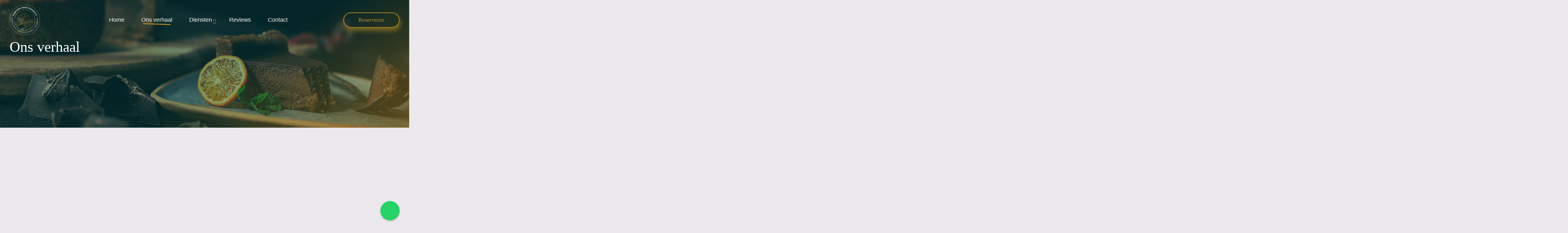

--- FILE ---
content_type: text/html; charset=UTF-8
request_url: https://www.rostcooking.nl/ons-verhaal/
body_size: 17457
content:
<!DOCTYPE html><html lang="nl-NL"><head><script data-no-optimize="1">var litespeed_docref=sessionStorage.getItem("litespeed_docref");litespeed_docref&&(Object.defineProperty(document,"referrer",{get:function(){return litespeed_docref}}),sessionStorage.removeItem("litespeed_docref"));</script> <meta charset="UTF-8"><link data-optimized="2" rel="stylesheet" href="https://www.rostcooking.nl/wp-content/litespeed/css/1dac7e1679a3ab5986d9e184e589ebe1.css?ver=e6128" /><meta name="viewport" content="width=device-width, initial-scale=1"><meta http-equiv="X-UA-Compatible" content="IE=edge"><link rel="profile" href="http://gmpg.org/xfn/11"><link rel="preconnect" href="https://fonts.gstatic.com" crossorigin /><link rel="preconnect" href="https://fonts.googleapis.com" crossorigin><link rel="preconnect" href="https://fontawesome.com" crossorigin><link rel="preload" as="style" href="https://fonts.googleapis.com/css2?family=Libre+Baskerville:ital,wght@0,400;0,700;1,400&family=Montserrat:wght@100;400;500;600;700&display=swap" />
<noscript><link rel="stylesheet" href="https://fonts.googleapis.com/css2?family=Libre+Baskerville:ital,wght@0,400;0,700;1,400&family=Montserrat:wght@100;400;500;600;700&display=swap" /></noscript> <script type="litespeed/javascript" data-src="https://kit.fontawesome.com/691953da28.js" crossorigin="anonymous"></script> <script type="litespeed/javascript" data-src="https://unpkg.com/masonry-layout@4/dist/masonry.pkgd.min.js"></script>  <script type="litespeed/javascript">(function(w,d,s,l,i){w[l]=w[l]||[];w[l].push({'gtm.start':new Date().getTime(),event:'gtm.js'});var f=d.getElementsByTagName(s)[0],j=d.createElement(s),dl=l!='dataLayer'?'&l='+l:'';j.async=!0;j.src='https://www.googletagmanager.com/gtm.js?id='+i+dl;f.parentNode.insertBefore(j,f)})(window,document,'script','dataLayer','GTM-W9C5GCQ')</script> <title>Ons verhaal &#8211; Rost Cooking</title><meta name='robots' content='max-image-preview:large' /><style>img:is([sizes="auto" i], [sizes^="auto," i]) { contain-intrinsic-size: 3000px 1500px }</style> <script data-cfasync="false" data-pagespeed-no-defer>var gtm4wp_datalayer_name = "dataLayer";
	var dataLayer = dataLayer || [];</script> <link rel="alternate" type="application/rss+xml" title="Rost Cooking &raquo; feed" href="https://www.rostcooking.nl/feed/" /><link rel="alternate" type="application/rss+xml" title="Rost Cooking &raquo; reacties feed" href="https://www.rostcooking.nl/comments/feed/" /><style id='classic-theme-styles-inline-css' type='text/css'>/*! This file is auto-generated */
.wp-block-button__link{color:#fff;background-color:#32373c;border-radius:9999px;box-shadow:none;text-decoration:none;padding:calc(.667em + 2px) calc(1.333em + 2px);font-size:1.125em}.wp-block-file__button{background:#32373c;color:#fff;text-decoration:none}</style> <script id="cookie-law-info-js-extra" type="litespeed/javascript">var _ckyConfig={"_ipData":[],"_assetsURL":"https:\/\/www.rostcooking.nl\/wp-content\/plugins\/cookie-law-info\/lite\/frontend\/images\/","_publicURL":"https:\/\/www.rostcooking.nl","_expiry":"365","_categories":[{"name":"Necessary","slug":"necessary","isNecessary":!0,"ccpaDoNotSell":!0,"cookies":[],"active":!0,"defaultConsent":{"gdpr":!0,"ccpa":!0}},{"name":"Functional","slug":"functional","isNecessary":!1,"ccpaDoNotSell":!0,"cookies":[],"active":!0,"defaultConsent":{"gdpr":!1,"ccpa":!1}},{"name":"Analytics","slug":"analytics","isNecessary":!1,"ccpaDoNotSell":!0,"cookies":[],"active":!0,"defaultConsent":{"gdpr":!1,"ccpa":!1}},{"name":"Performance","slug":"performance","isNecessary":!1,"ccpaDoNotSell":!0,"cookies":[],"active":!0,"defaultConsent":{"gdpr":!1,"ccpa":!1}},{"name":"Advertisement","slug":"advertisement","isNecessary":!1,"ccpaDoNotSell":!0,"cookies":[],"active":!0,"defaultConsent":{"gdpr":!1,"ccpa":!1}}],"_activeLaw":"gdpr","_rootDomain":"","_block":"1","_showBanner":"1","_bannerConfig":{"settings":{"type":"box","preferenceCenterType":"popup","position":"bottom-left","applicableLaw":"gdpr"},"behaviours":{"reloadBannerOnAccept":!1,"loadAnalyticsByDefault":!1,"animations":{"onLoad":"animate","onHide":"sticky"}},"config":{"revisitConsent":{"status":!1,"tag":"revisit-consent","position":"bottom-left","meta":{"url":"#"},"styles":{"background-color":"#0056A7"},"elements":{"title":{"type":"text","tag":"revisit-consent-title","status":!0,"styles":{"color":"#0056a7"}}}},"preferenceCenter":{"toggle":{"status":!0,"tag":"detail-category-toggle","type":"toggle","states":{"active":{"styles":{"background-color":"#1863DC"}},"inactive":{"styles":{"background-color":"#D0D5D2"}}}}},"categoryPreview":{"status":!1,"toggle":{"status":!0,"tag":"detail-category-preview-toggle","type":"toggle","states":{"active":{"styles":{"background-color":"#1863DC"}},"inactive":{"styles":{"background-color":"#D0D5D2"}}}}},"videoPlaceholder":{"status":!0,"styles":{"background-color":"#000000","border-color":"#000000","color":"#ffffff"}},"readMore":{"status":!1,"tag":"readmore-button","type":"link","meta":{"noFollow":!0,"newTab":!0},"styles":{"color":"#044542","background-color":"transparent","border-color":"transparent"}},"auditTable":{"status":!1},"optOption":{"status":!0,"toggle":{"status":!0,"tag":"optout-option-toggle","type":"toggle","states":{"active":{"styles":{"background-color":"#1863dc"}},"inactive":{"styles":{"background-color":"#FFFFFF"}}}}}}},"_version":"3.2.10","_logConsent":"1","_tags":[{"tag":"accept-button","styles":{"color":"#FFFFFF","background-color":"#044542","border-color":"#044542"}},{"tag":"reject-button","styles":{"color":"#044542","background-color":"transparent","border-color":"#044542"}},{"tag":"settings-button","styles":{"color":"#044542","background-color":"transparent","border-color":"#044542"}},{"tag":"readmore-button","styles":{"color":"#044542","background-color":"transparent","border-color":"transparent"}},{"tag":"donotsell-button","styles":{"color":"#1863DC","background-color":"transparent","border-color":"transparent"}},{"tag":"accept-button","styles":{"color":"#FFFFFF","background-color":"#044542","border-color":"#044542"}},{"tag":"revisit-consent","styles":{"background-color":"#0056A7"}}],"_shortCodes":[{"key":"cky_readmore","content":"<a href=\"#\" class=\"cky-policy\" aria-label=\"Cookie Policy\" target=\"_blank\" rel=\"noopener\" data-cky-tag=\"readmore-button\">Cookie Policy<\/a>","tag":"readmore-button","status":!1,"attributes":{"rel":"nofollow","target":"_blank"}},{"key":"cky_show_desc","content":"<button class=\"cky-show-desc-btn\" data-cky-tag=\"show-desc-button\" aria-label=\"Show more\">Show more<\/button>","tag":"show-desc-button","status":!0,"attributes":[]},{"key":"cky_hide_desc","content":"<button class=\"cky-show-desc-btn\" data-cky-tag=\"hide-desc-button\" aria-label=\"Show less\">Show less<\/button>","tag":"hide-desc-button","status":!0,"attributes":[]},{"key":"cky_category_toggle_label","content":"[cky_{{status}}_category_label] [cky_preference_{{category_slug}}_title]","tag":"","status":!0,"attributes":[]},{"key":"cky_enable_category_label","content":"Enable","tag":"","status":!0,"attributes":[]},{"key":"cky_disable_category_label","content":"Disable","tag":"","status":!0,"attributes":[]},{"key":"cky_video_placeholder","content":"<div class=\"video-placeholder-normal\" data-cky-tag=\"video-placeholder\" id=\"[UNIQUEID]\"><p class=\"video-placeholder-text-normal\" data-cky-tag=\"placeholder-title\">Please accept cookies to access this content<\/p><\/div>","tag":"","status":!0,"attributes":[]},{"key":"cky_enable_optout_label","content":"Enable","tag":"","status":!0,"attributes":[]},{"key":"cky_disable_optout_label","content":"Disable","tag":"","status":!0,"attributes":[]},{"key":"cky_optout_toggle_label","content":"[cky_{{status}}_optout_label] [cky_optout_option_title]","tag":"","status":!0,"attributes":[]},{"key":"cky_optout_option_title","content":"Do Not Sell or Share My Personal Information","tag":"","status":!0,"attributes":[]},{"key":"cky_optout_close_label","content":"Close","tag":"","status":!0,"attributes":[]}],"_rtl":"","_language":"en","_providersToBlock":[]};var _ckyStyles={"css":".cky-overlay{background: #000000; opacity: 0.4; position: fixed; top: 0; left: 0; width: 100%; height: 100%; z-index: 99999999;}.cky-hide{display: none;}.cky-btn-revisit-wrapper{display: flex; align-items: center; justify-content: center; background: #0056a7; width: 45px; height: 45px; border-radius: 50%; position: fixed; z-index: 999999; cursor: pointer;}.cky-revisit-bottom-left{bottom: 15px; left: 15px;}.cky-revisit-bottom-right{bottom: 15px; right: 15px;}.cky-btn-revisit-wrapper .cky-btn-revisit{display: flex; align-items: center; justify-content: center; background: none; border: none; cursor: pointer; position: relative; margin: 0; padding: 0;}.cky-btn-revisit-wrapper .cky-btn-revisit img{max-width: fit-content; margin: 0; height: 30px; width: 30px;}.cky-revisit-bottom-left:hover::before{content: attr(data-tooltip); position: absolute; background: #4e4b66; color: #ffffff; left: calc(100% + 7px); font-size: 12px; line-height: 16px; width: max-content; padding: 4px 8px; border-radius: 4px;}.cky-revisit-bottom-left:hover::after{position: absolute; content: \"\"; border: 5px solid transparent; left: calc(100% + 2px); border-left-width: 0; border-right-color: #4e4b66;}.cky-revisit-bottom-right:hover::before{content: attr(data-tooltip); position: absolute; background: #4e4b66; color: #ffffff; right: calc(100% + 7px); font-size: 12px; line-height: 16px; width: max-content; padding: 4px 8px; border-radius: 4px;}.cky-revisit-bottom-right:hover::after{position: absolute; content: \"\"; border: 5px solid transparent; right: calc(100% + 2px); border-right-width: 0; border-left-color: #4e4b66;}.cky-revisit-hide{display: none;}.cky-consent-container{position: fixed; width: 440px; box-sizing: border-box; z-index: 9999999; border-radius: 6px;}.cky-consent-container .cky-consent-bar{background: #ffffff; border: 1px solid; padding: 20px 26px; box-shadow: 0 -1px 10px 0 #acabab4d; border-radius: 6px;}.cky-box-bottom-left{bottom: 40px; left: 40px;}.cky-box-bottom-right{bottom: 40px; right: 40px;}.cky-box-top-left{top: 40px; left: 40px;}.cky-box-top-right{top: 40px; right: 40px;}.cky-custom-brand-logo-wrapper .cky-custom-brand-logo{width: 100px; height: auto; margin: 0 0 12px 0;}.cky-notice .cky-title{color: #212121; font-weight: 700; font-size: 18px; line-height: 24px; margin: 0 0 12px 0;}.cky-notice-des *,.cky-preference-content-wrapper *,.cky-accordion-header-des *,.cky-gpc-wrapper .cky-gpc-desc *{font-size: 14px;}.cky-notice-des{color: #212121; font-size: 14px; line-height: 24px; font-weight: 400;}.cky-notice-des img{height: 25px; width: 25px;}.cky-consent-bar .cky-notice-des p,.cky-gpc-wrapper .cky-gpc-desc p,.cky-preference-body-wrapper .cky-preference-content-wrapper p,.cky-accordion-header-wrapper .cky-accordion-header-des p,.cky-cookie-des-table li div:last-child p{color: inherit; margin-top: 0; overflow-wrap: break-word;}.cky-notice-des P:last-child,.cky-preference-content-wrapper p:last-child,.cky-cookie-des-table li div:last-child p:last-child,.cky-gpc-wrapper .cky-gpc-desc p:last-child{margin-bottom: 0;}.cky-notice-des a.cky-policy,.cky-notice-des button.cky-policy{font-size: 14px; color: #1863dc; white-space: nowrap; cursor: pointer; background: transparent; border: 1px solid; text-decoration: underline;}.cky-notice-des button.cky-policy{padding: 0;}.cky-notice-des a.cky-policy:focus-visible,.cky-notice-des button.cky-policy:focus-visible,.cky-preference-content-wrapper .cky-show-desc-btn:focus-visible,.cky-accordion-header .cky-accordion-btn:focus-visible,.cky-preference-header .cky-btn-close:focus-visible,.cky-switch input[type=\"checkbox\"]:focus-visible,.cky-footer-wrapper a:focus-visible,.cky-btn:focus-visible{outline: 2px solid #1863dc; outline-offset: 2px;}.cky-btn:focus:not(:focus-visible),.cky-accordion-header .cky-accordion-btn:focus:not(:focus-visible),.cky-preference-content-wrapper .cky-show-desc-btn:focus:not(:focus-visible),.cky-btn-revisit-wrapper .cky-btn-revisit:focus:not(:focus-visible),.cky-preference-header .cky-btn-close:focus:not(:focus-visible),.cky-consent-bar .cky-banner-btn-close:focus:not(:focus-visible){outline: 0;}button.cky-show-desc-btn:not(:hover):not(:active){color: #1863dc; background: transparent;}button.cky-accordion-btn:not(:hover):not(:active),button.cky-banner-btn-close:not(:hover):not(:active),button.cky-btn-revisit:not(:hover):not(:active),button.cky-btn-close:not(:hover):not(:active){background: transparent;}.cky-consent-bar button:hover,.cky-modal.cky-modal-open button:hover,.cky-consent-bar button:focus,.cky-modal.cky-modal-open button:focus{text-decoration: none;}.cky-notice-btn-wrapper{display: flex; justify-content: flex-start; align-items: center; flex-wrap: wrap; margin-top: 16px;}.cky-notice-btn-wrapper .cky-btn{text-shadow: none; box-shadow: none;}.cky-btn{flex: auto; max-width: 100%; font-size: 14px; font-family: inherit; line-height: 24px; padding: 8px; font-weight: 500; margin: 0 8px 0 0; border-radius: 2px; cursor: pointer; text-align: center; text-transform: none; min-height: 0;}.cky-btn:hover{opacity: 0.8;}.cky-btn-customize{color: #1863dc; background: transparent; border: 2px solid #1863dc;}.cky-btn-reject{color: #1863dc; background: transparent; border: 2px solid #1863dc;}.cky-btn-accept{background: #1863dc; color: #ffffff; border: 2px solid #1863dc;}.cky-btn:last-child{margin-right: 0;}@media (max-width: 576px){.cky-box-bottom-left{bottom: 0; left: 0;}.cky-box-bottom-right{bottom: 0; right: 0;}.cky-box-top-left{top: 0; left: 0;}.cky-box-top-right{top: 0; right: 0;}}@media (max-width: 440px){.cky-box-bottom-left, .cky-box-bottom-right, .cky-box-top-left, .cky-box-top-right{width: 100%; max-width: 100%;}.cky-consent-container .cky-consent-bar{padding: 20px 0;}.cky-custom-brand-logo-wrapper, .cky-notice .cky-title, .cky-notice-des, .cky-notice-btn-wrapper{padding: 0 24px;}.cky-notice-des{max-height: 40vh; overflow-y: scroll;}.cky-notice-btn-wrapper{flex-direction: column; margin-top: 0;}.cky-btn{width: 100%; margin: 10px 0 0 0;}.cky-notice-btn-wrapper .cky-btn-customize{order: 2;}.cky-notice-btn-wrapper .cky-btn-reject{order: 3;}.cky-notice-btn-wrapper .cky-btn-accept{order: 1; margin-top: 16px;}}@media (max-width: 352px){.cky-notice .cky-title{font-size: 16px;}.cky-notice-des *{font-size: 12px;}.cky-notice-des, .cky-btn{font-size: 12px;}}.cky-modal.cky-modal-open{display: flex; visibility: visible; -webkit-transform: translate(-50%, -50%); -moz-transform: translate(-50%, -50%); -ms-transform: translate(-50%, -50%); -o-transform: translate(-50%, -50%); transform: translate(-50%, -50%); top: 50%; left: 50%; transition: all 1s ease;}.cky-modal{box-shadow: 0 32px 68px rgba(0, 0, 0, 0.3); margin: 0 auto; position: fixed; max-width: 100%; background: #ffffff; top: 50%; box-sizing: border-box; border-radius: 6px; z-index: 999999999; color: #212121; -webkit-transform: translate(-50%, 100%); -moz-transform: translate(-50%, 100%); -ms-transform: translate(-50%, 100%); -o-transform: translate(-50%, 100%); transform: translate(-50%, 100%); visibility: hidden; transition: all 0s ease;}.cky-preference-center{max-height: 79vh; overflow: hidden; width: 845px; overflow: hidden; flex: 1 1 0; display: flex; flex-direction: column; border-radius: 6px;}.cky-preference-header{display: flex; align-items: center; justify-content: space-between; padding: 22px 24px; border-bottom: 1px solid;}.cky-preference-header .cky-preference-title{font-size: 18px; font-weight: 700; line-height: 24px;}.cky-preference-header .cky-btn-close{margin: 0; cursor: pointer; vertical-align: middle; padding: 0; background: none; border: none; width: auto; height: auto; min-height: 0; line-height: 0; text-shadow: none; box-shadow: none;}.cky-preference-header .cky-btn-close img{margin: 0; height: 10px; width: 10px;}.cky-preference-body-wrapper{padding: 0 24px; flex: 1; overflow: auto; box-sizing: border-box;}.cky-preference-content-wrapper,.cky-gpc-wrapper .cky-gpc-desc{font-size: 14px; line-height: 24px; font-weight: 400; padding: 12px 0;}.cky-preference-content-wrapper{border-bottom: 1px solid;}.cky-preference-content-wrapper img{height: 25px; width: 25px;}.cky-preference-content-wrapper .cky-show-desc-btn{font-size: 14px; font-family: inherit; color: #1863dc; text-decoration: none; line-height: 24px; padding: 0; margin: 0; white-space: nowrap; cursor: pointer; background: transparent; border-color: transparent; text-transform: none; min-height: 0; text-shadow: none; box-shadow: none;}.cky-accordion-wrapper{margin-bottom: 10px;}.cky-accordion{border-bottom: 1px solid;}.cky-accordion:last-child{border-bottom: none;}.cky-accordion .cky-accordion-item{display: flex; margin-top: 10px;}.cky-accordion .cky-accordion-body{display: none;}.cky-accordion.cky-accordion-active .cky-accordion-body{display: block; padding: 0 22px; margin-bottom: 16px;}.cky-accordion-header-wrapper{cursor: pointer; width: 100%;}.cky-accordion-item .cky-accordion-header{display: flex; justify-content: space-between; align-items: center;}.cky-accordion-header .cky-accordion-btn{font-size: 16px; font-family: inherit; color: #212121; line-height: 24px; background: none; border: none; font-weight: 700; padding: 0; margin: 0; cursor: pointer; text-transform: none; min-height: 0; text-shadow: none; box-shadow: none;}.cky-accordion-header .cky-always-active{color: #008000; font-weight: 600; line-height: 24px; font-size: 14px;}.cky-accordion-header-des{font-size: 14px; line-height: 24px; margin: 10px 0 16px 0;}.cky-accordion-chevron{margin-right: 22px; position: relative; cursor: pointer;}.cky-accordion-chevron-hide{display: none;}.cky-accordion .cky-accordion-chevron i::before{content: \"\"; position: absolute; border-right: 1.4px solid; border-bottom: 1.4px solid; border-color: inherit; height: 6px; width: 6px; -webkit-transform: rotate(-45deg); -moz-transform: rotate(-45deg); -ms-transform: rotate(-45deg); -o-transform: rotate(-45deg); transform: rotate(-45deg); transition: all 0.2s ease-in-out; top: 8px;}.cky-accordion.cky-accordion-active .cky-accordion-chevron i::before{-webkit-transform: rotate(45deg); -moz-transform: rotate(45deg); -ms-transform: rotate(45deg); -o-transform: rotate(45deg); transform: rotate(45deg);}.cky-audit-table{background: #f4f4f4; border-radius: 6px;}.cky-audit-table .cky-empty-cookies-text{color: inherit; font-size: 12px; line-height: 24px; margin: 0; padding: 10px;}.cky-audit-table .cky-cookie-des-table{font-size: 12px; line-height: 24px; font-weight: normal; padding: 15px 10px; border-bottom: 1px solid; border-bottom-color: inherit; margin: 0;}.cky-audit-table .cky-cookie-des-table:last-child{border-bottom: none;}.cky-audit-table .cky-cookie-des-table li{list-style-type: none; display: flex; padding: 3px 0;}.cky-audit-table .cky-cookie-des-table li:first-child{padding-top: 0;}.cky-cookie-des-table li div:first-child{width: 100px; font-weight: 600; word-break: break-word; word-wrap: break-word;}.cky-cookie-des-table li div:last-child{flex: 1; word-break: break-word; word-wrap: break-word; margin-left: 8px;}.cky-footer-shadow{display: block; width: 100%; height: 40px; background: linear-gradient(180deg, rgba(255, 255, 255, 0) 0%, #ffffff 100%); position: absolute; bottom: calc(100% - 1px);}.cky-footer-wrapper{position: relative;}.cky-prefrence-btn-wrapper{display: flex; flex-wrap: wrap; align-items: center; justify-content: center; padding: 22px 24px; border-top: 1px solid;}.cky-prefrence-btn-wrapper .cky-btn{flex: auto; max-width: 100%; text-shadow: none; box-shadow: none;}.cky-btn-preferences{color: #1863dc; background: transparent; border: 2px solid #1863dc;}.cky-preference-header,.cky-preference-body-wrapper,.cky-preference-content-wrapper,.cky-accordion-wrapper,.cky-accordion,.cky-accordion-wrapper,.cky-footer-wrapper,.cky-prefrence-btn-wrapper{border-color: inherit;}@media (max-width: 845px){.cky-modal{max-width: calc(100% - 16px);}}@media (max-width: 576px){.cky-modal{max-width: 100%;}.cky-preference-center{max-height: 100vh;}.cky-prefrence-btn-wrapper{flex-direction: column;}.cky-accordion.cky-accordion-active .cky-accordion-body{padding-right: 0;}.cky-prefrence-btn-wrapper .cky-btn{width: 100%; margin: 10px 0 0 0;}.cky-prefrence-btn-wrapper .cky-btn-reject{order: 3;}.cky-prefrence-btn-wrapper .cky-btn-accept{order: 1; margin-top: 0;}.cky-prefrence-btn-wrapper .cky-btn-preferences{order: 2;}}@media (max-width: 425px){.cky-accordion-chevron{margin-right: 15px;}.cky-notice-btn-wrapper{margin-top: 0;}.cky-accordion.cky-accordion-active .cky-accordion-body{padding: 0 15px;}}@media (max-width: 352px){.cky-preference-header .cky-preference-title{font-size: 16px;}.cky-preference-header{padding: 16px 24px;}.cky-preference-content-wrapper *, .cky-accordion-header-des *{font-size: 12px;}.cky-preference-content-wrapper, .cky-preference-content-wrapper .cky-show-more, .cky-accordion-header .cky-always-active, .cky-accordion-header-des, .cky-preference-content-wrapper .cky-show-desc-btn, .cky-notice-des a.cky-policy{font-size: 12px;}.cky-accordion-header .cky-accordion-btn{font-size: 14px;}}.cky-switch{display: flex;}.cky-switch input[type=\"checkbox\"]{position: relative; width: 44px; height: 24px; margin: 0; background: #d0d5d2; -webkit-appearance: none; border-radius: 50px; cursor: pointer; outline: 0; border: none; top: 0;}.cky-switch input[type=\"checkbox\"]:checked{background: #1863dc;}.cky-switch input[type=\"checkbox\"]:before{position: absolute; content: \"\"; height: 20px; width: 20px; left: 2px; bottom: 2px; border-radius: 50%; background-color: white; -webkit-transition: 0.4s; transition: 0.4s; margin: 0;}.cky-switch input[type=\"checkbox\"]:after{display: none;}.cky-switch input[type=\"checkbox\"]:checked:before{-webkit-transform: translateX(20px); -ms-transform: translateX(20px); transform: translateX(20px);}@media (max-width: 425px){.cky-switch input[type=\"checkbox\"]{width: 38px; height: 21px;}.cky-switch input[type=\"checkbox\"]:before{height: 17px; width: 17px;}.cky-switch input[type=\"checkbox\"]:checked:before{-webkit-transform: translateX(17px); -ms-transform: translateX(17px); transform: translateX(17px);}}.cky-consent-bar .cky-banner-btn-close{position: absolute; right: 9px; top: 5px; background: none; border: none; cursor: pointer; padding: 0; margin: 0; min-height: 0; line-height: 0; height: auto; width: auto; text-shadow: none; box-shadow: none;}.cky-consent-bar .cky-banner-btn-close img{height: 9px; width: 9px; margin: 0;}.cky-notice-group{font-size: 14px; line-height: 24px; font-weight: 400; color: #212121;}.cky-notice-btn-wrapper .cky-btn-do-not-sell{font-size: 14px; line-height: 24px; padding: 6px 0; margin: 0; font-weight: 500; background: none; border-radius: 2px; border: none; cursor: pointer; text-align: left; color: #1863dc; background: transparent; border-color: transparent; box-shadow: none; text-shadow: none;}.cky-consent-bar .cky-banner-btn-close:focus-visible,.cky-notice-btn-wrapper .cky-btn-do-not-sell:focus-visible,.cky-opt-out-btn-wrapper .cky-btn:focus-visible,.cky-opt-out-checkbox-wrapper input[type=\"checkbox\"].cky-opt-out-checkbox:focus-visible{outline: 2px solid #1863dc; outline-offset: 2px;}@media (max-width: 440px){.cky-consent-container{width: 100%;}}@media (max-width: 352px){.cky-notice-des a.cky-policy, .cky-notice-btn-wrapper .cky-btn-do-not-sell{font-size: 12px;}}.cky-opt-out-wrapper{padding: 12px 0;}.cky-opt-out-wrapper .cky-opt-out-checkbox-wrapper{display: flex; align-items: center;}.cky-opt-out-checkbox-wrapper .cky-opt-out-checkbox-label{font-size: 16px; font-weight: 700; line-height: 24px; margin: 0 0 0 12px; cursor: pointer;}.cky-opt-out-checkbox-wrapper input[type=\"checkbox\"].cky-opt-out-checkbox{background-color: #ffffff; border: 1px solid black; width: 20px; height: 18.5px; margin: 0; -webkit-appearance: none; position: relative; display: flex; align-items: center; justify-content: center; border-radius: 2px; cursor: pointer;}.cky-opt-out-checkbox-wrapper input[type=\"checkbox\"].cky-opt-out-checkbox:checked{background-color: #1863dc; border: none;}.cky-opt-out-checkbox-wrapper input[type=\"checkbox\"].cky-opt-out-checkbox:checked::after{left: 6px; bottom: 4px; width: 7px; height: 13px; border: solid #ffffff; border-width: 0 3px 3px 0; border-radius: 2px; -webkit-transform: rotate(45deg); -ms-transform: rotate(45deg); transform: rotate(45deg); content: \"\"; position: absolute; box-sizing: border-box;}.cky-opt-out-checkbox-wrapper.cky-disabled .cky-opt-out-checkbox-label,.cky-opt-out-checkbox-wrapper.cky-disabled input[type=\"checkbox\"].cky-opt-out-checkbox{cursor: no-drop;}.cky-gpc-wrapper{margin: 0 0 0 32px;}.cky-footer-wrapper .cky-opt-out-btn-wrapper{display: flex; flex-wrap: wrap; align-items: center; justify-content: center; padding: 22px 24px;}.cky-opt-out-btn-wrapper .cky-btn{flex: auto; max-width: 100%; text-shadow: none; box-shadow: none;}.cky-opt-out-btn-wrapper .cky-btn-cancel{border: 1px solid #dedfe0; background: transparent; color: #858585;}.cky-opt-out-btn-wrapper .cky-btn-confirm{background: #1863dc; color: #ffffff; border: 1px solid #1863dc;}@media (max-width: 352px){.cky-opt-out-checkbox-wrapper .cky-opt-out-checkbox-label{font-size: 14px;}.cky-gpc-wrapper .cky-gpc-desc, .cky-gpc-wrapper .cky-gpc-desc *{font-size: 12px;}.cky-opt-out-checkbox-wrapper input[type=\"checkbox\"].cky-opt-out-checkbox{width: 16px; height: 16px;}.cky-opt-out-checkbox-wrapper input[type=\"checkbox\"].cky-opt-out-checkbox:checked::after{left: 5px; bottom: 4px; width: 3px; height: 9px;}.cky-gpc-wrapper{margin: 0 0 0 28px;}}.video-placeholder-youtube{background-size: 100% 100%; background-position: center; background-repeat: no-repeat; background-color: #b2b0b059; position: relative; display: flex; align-items: center; justify-content: center; max-width: 100%;}.video-placeholder-text-youtube{text-align: center; align-items: center; padding: 10px 16px; background-color: #000000cc; color: #ffffff; border: 1px solid; border-radius: 2px; cursor: pointer;}.video-placeholder-normal{background-image: url(\"\/wp-content\/plugins\/cookie-law-info\/lite\/frontend\/images\/placeholder.svg\"); background-size: 80px; background-position: center; background-repeat: no-repeat; background-color: #b2b0b059; position: relative; display: flex; align-items: flex-end; justify-content: center; max-width: 100%;}.video-placeholder-text-normal{align-items: center; padding: 10px 16px; text-align: center; border: 1px solid; border-radius: 2px; cursor: pointer;}.cky-rtl{direction: rtl; text-align: right;}.cky-rtl .cky-banner-btn-close{left: 9px; right: auto;}.cky-rtl .cky-notice-btn-wrapper .cky-btn:last-child{margin-right: 8px;}.cky-rtl .cky-notice-btn-wrapper .cky-btn:first-child{margin-right: 0;}.cky-rtl .cky-notice-btn-wrapper{margin-left: 0; margin-right: 15px;}.cky-rtl .cky-prefrence-btn-wrapper .cky-btn{margin-right: 8px;}.cky-rtl .cky-prefrence-btn-wrapper .cky-btn:first-child{margin-right: 0;}.cky-rtl .cky-accordion .cky-accordion-chevron i::before{border: none; border-left: 1.4px solid; border-top: 1.4px solid; left: 12px;}.cky-rtl .cky-accordion.cky-accordion-active .cky-accordion-chevron i::before{-webkit-transform: rotate(-135deg); -moz-transform: rotate(-135deg); -ms-transform: rotate(-135deg); -o-transform: rotate(-135deg); transform: rotate(-135deg);}@media (max-width: 768px){.cky-rtl .cky-notice-btn-wrapper{margin-right: 0;}}@media (max-width: 576px){.cky-rtl .cky-notice-btn-wrapper .cky-btn:last-child{margin-right: 0;}.cky-rtl .cky-prefrence-btn-wrapper .cky-btn{margin-right: 0;}.cky-rtl .cky-accordion.cky-accordion-active .cky-accordion-body{padding: 0 22px 0 0;}}@media (max-width: 425px){.cky-rtl .cky-accordion.cky-accordion-active .cky-accordion-body{padding: 0 15px 0 0;}}.cky-rtl .cky-opt-out-btn-wrapper .cky-btn{margin-right: 12px;}.cky-rtl .cky-opt-out-btn-wrapper .cky-btn:first-child{margin-right: 0;}.cky-rtl .cky-opt-out-checkbox-wrapper .cky-opt-out-checkbox-label{margin: 0 12px 0 0;}"}</script> <script type="litespeed/javascript" data-src="https://www.rostcooking.nl/wp-includes/js/jquery/jquery.min.js" id="jquery-core-js"></script> <link rel="https://api.w.org/" href="https://www.rostcooking.nl/wp-json/" /><link rel="alternate" title="JSON" type="application/json" href="https://www.rostcooking.nl/wp-json/wp/v2/pages/158" /><style id="cky-style-inline">[data-cky-tag]{visibility:hidden;}</style>
 <script data-cfasync="false" data-pagespeed-no-defer>var dataLayer_content = {"pagePostType":"page","pagePostType2":"single-page"};
	dataLayer.push( dataLayer_content );</script> <script data-cfasync="false" data-pagespeed-no-defer>console.warn && console.warn("[GTM4WP] Google Tag Manager container code placement set to OFF !!!");
	console.warn && console.warn("[GTM4WP] Data layer codes are active but GTM container must be loaded using custom coding !!!");</script> <link rel="icon" href="https://www.rostcooking.nl/wp-content/uploads/2023/01/cropped-Rost-Cooking_Logo-kleur-met-tagline_RGB-32x32.png" sizes="32x32" /><link rel="icon" href="https://www.rostcooking.nl/wp-content/uploads/2023/01/cropped-Rost-Cooking_Logo-kleur-met-tagline_RGB-192x192.png" sizes="192x192" /><link rel="apple-touch-icon" href="https://www.rostcooking.nl/wp-content/uploads/2023/01/cropped-Rost-Cooking_Logo-kleur-met-tagline_RGB-180x180.png" /><meta name="msapplication-TileImage" content="https://www.rostcooking.nl/wp-content/uploads/2023/01/cropped-Rost-Cooking_Logo-kleur-met-tagline_RGB-270x270.png" /></head><body class="wp-singular page-template-default page page-id-158 wp-theme-rsmsolutions"><noscript><iframe data-lazyloaded="1" src="about:blank" data-litespeed-src="https://www.googletagmanager.com/ns.html?id=GTM-W9C5GCQ"
height="0" width="0" style="display:none;visibility:hidden"></iframe></noscript><header id="header" class="site-header"><div class="container"><div class="row"><nav class="navbar navbar-expand-xl p-0"><div class="col-md-2"><div class="navbar-brand">
<a href="https://www.rostcooking.nl/">
<img data-lazyloaded="1" src="[data-uri]" width="1182" height="1182" data-src="https://www.rostcooking.nl/wp-content/uploads/2023/01/Rost-Cooking_Sublogo-rond-diapositief_RGB.png" alt="Rost Cooking">
</a></div></div><div class="col-md-10"><div id="main-nav" class="desktop-navigation d-none d-lg-flex justify-content-start"><ul id="menu-primary" class="navbar-nav align-items-center justify-content-start"><li id="menu-item-167" class="menu-item menu-item-type-post_type menu-item-object-page menu-item-home"><a href="https://www.rostcooking.nl/"><span>Home</span></a></li><li id="menu-item-166" class="menu-item menu-item-type-post_type menu-item-object-page current-menu-item page_item page-item-158 current_page_item active"><a href="https://www.rostcooking.nl/ons-verhaal/"><span>Ons verhaal</span></a></li><li id="menu-item-438" class="menu-item menu-item-type-custom menu-item-object-custom menu-item-has-children has-sub"><a href="#"><span>Diensten</span></a><ul class='submenu'><li id="menu-item-447" class="menu-item menu-item-type-custom menu-item-object-custom menu-item-has-children has-sub"><a href="#"><span>Dining</span></a><ul class='submenu'><li id="menu-item-453" class="menu-item menu-item-type-post_type menu-item-object-page"><a href="https://www.rostcooking.nl/private-dining/"><span>Private dining</span></a></li><li id="menu-item-452" class="menu-item menu-item-type-post_type menu-item-object-page"><a href="https://www.rostcooking.nl/walking-dining/"><span>Walking dining</span></a></li></ul></li><li id="menu-item-463" class="menu-item menu-item-type-post_type menu-item-object-page"><a href="https://www.rostcooking.nl/bbq-smoker-met-live-cooking/"><span>BBQ live smoking</span></a></li><li id="menu-item-423" class="menu-item menu-item-type-post_type menu-item-object-page"><a href="https://www.rostcooking.nl/feestverzorging/"><span>Feestverzorging</span></a></li><li id="menu-item-663" class="menu-item menu-item-type-post_type menu-item-object-page menu-item-has-children has-sub"><a href="https://www.rostcooking.nl/warm-en-koud-buffet/"><span>Warm en koud buffet</span></a><ul class='submenu'><li id="menu-item-684" class="menu-item menu-item-type-post_type menu-item-object-page"><a href="https://www.rostcooking.nl/warm-en-koud-buffet/buffet-go-simpel/"><span>Buffet Go Simpel</span></a></li><li id="menu-item-683" class="menu-item menu-item-type-post_type menu-item-object-page"><a href="https://www.rostcooking.nl/warm-en-koud-buffet/buffet-achterhoek/"><span>Buffet Achterhoekje</span></a></li><li id="menu-item-725" class="menu-item menu-item-type-post_type menu-item-object-page"><a href="https://www.rostcooking.nl/warm-en-koud-buffet/buffetitaliano/"><span>Buffet Italiano</span></a></li><li id="menu-item-724" class="menu-item menu-item-type-post_type menu-item-object-page"><a href="https://www.rostcooking.nl/warm-en-koud-buffet/veggie-fuel/"><span>Buffet Veggie Fuel</span></a></li></ul></li></ul></li><li id="menu-item-657" class="menu-item menu-item-type-post_type menu-item-object-page"><a href="https://www.rostcooking.nl/reviews/"><span>Reviews</span></a></li><li id="menu-item-164" class="menu-item menu-item-type-post_type menu-item-object-page"><a href="https://www.rostcooking.nl/contact/"><span>Contact</span></a></li><li id="menu-item-170" class="menu-item-cta menu-item menu-item-type-post_type menu-item-object-page"><a href="https://www.rostcooking.nl/reserveren/"><span>Reserveren</span></a></li></ul></div></div></nav></div><a class="navbar-toggler-button">
<span class="navbar-toggle-title"></span><div class="burger-bars"><small>Menu</small></div>
</a></div></header><div class="page-hero"><div class="hero-image"><div class="image">
<img data-lazyloaded="1" src="[data-uri]" width="1560" height="1040" data-src="https://www.rostcooking.nl/wp-content/uploads/2023/03/dessert.jpg"></div></div><div class="hero_inner"><div class="container"><div class="row"><div class="col col-md-9"><div class="hero-content"><h1 class="page-hero-title">
Ons verhaal</h1></div></div></div></div></div></div><div class="flexible_content"><div  class="section text-image"
><div class="container"><div class="row flex-lg-row align-items-xl-center"><div class="col-12 col-sm-8 col-lg-7"><div class="content reveal"><h2>Over Rost Cooking</h2><p>De passie voor koken ontstond in Ronnies tienerjaren. Hij begon als afwasser in de keuken en al snel mocht hij zich richten op het maken van gerechten. Hierdoor werd hij geprikkeld door het veelzijdige werk als kok in de keuken. In 2008 haalde hij zijn diploma ‘Zelfstandig Werkend Kok’. Hij wilde zijn passie, vaardigheden en kennis voor het vak vergroten.</p>
<a href="https://www.rostcooking.nl/contact/" class="button secondary">Neem contact op</a></div></div><div class="col-12 col-sm-4 col-lg mt-5 mt-lg-0 pl-lg-5"><div class="image_wrapper reveal image-circle">
<img data-lazyloaded="1" src="[data-uri]" width="500" height="550" data-src="https://www.rostcooking.nl/wp-content/uploads/2023/01/passievoorkoken.jpg" class="attachment-full size-full" alt="" decoding="async" fetchpriority="high" data-srcset="https://www.rostcooking.nl/wp-content/uploads/2023/01/passievoorkoken.jpg 500w, https://www.rostcooking.nl/wp-content/uploads/2023/01/passievoorkoken-455x500.jpg 455w, https://www.rostcooking.nl/wp-content/uploads/2023/01/passievoorkoken-273x300.jpg 273w" data-sizes="(max-width: 500px) 100vw, 500px" /></div></div></div></div></div><div class="section primary-bg white-color"
><div class="container"><div class="row"><div class="col-12"><div class="quote"><p>"Ik vind het mooi om mijn beroep, mijn expertise over te mogen brengen op mensen"</p></div></div></div></div></div><div  class="section text-image"
><div class="container"><div class="row flex-lg-row align-items-xl-center flex-lg-row-reverse"><div class="col-12 col-sm-8 col-lg-7"><div class="content reveal"><h2>Allround gespecialiseerd kok</h2><p>De opleiding ‘Allround Gespecialiseerd Kok’ rondde hij af in 2010. Ronnie deed in ruim zestien jaar veel werkervaring op bij verschillende restaurants. De ondernemende Ronnie besloot eind 2019 de uitdaging aan te gaan en zijn eigen onderneming te starten: ‘Rost Cooking’. Het perfecte moment om als freelance chef-kok zijn passie voor het vak te delen. Zijn werkplezier haalt hij uit het verzorgen van Private Dining, live BBQ-arrangementen, het geven van kookworkshops of het verzorgen van een bedrijfslunch. Ronnie is een flexibele chef-kok met ruime ervaring in het vak. Alles is bespreekbaar, ook als het gaat om allergieën of dieetwensen.</p>
<a href="https://www.rostcooking.nl/contact/" class="button secondary">Neem contact op</a></div></div><div class="col-12 col-sm-4 col-lg mt-5 mt-lg-0 pr-lg-5"><div class="image_wrapper reveal image-circle">
<img data-lazyloaded="1" src="[data-uri]" width="500" height="500" data-src="https://www.rostcooking.nl/wp-content/uploads/2023/03/RS_Ronnie2-1024x1024-1-500x500.jpeg" class="attachment-medium size-medium" alt="" decoding="async" data-srcset="https://www.rostcooking.nl/wp-content/uploads/2023/03/RS_Ronnie2-1024x1024-1-500x500.jpeg 500w, https://www.rostcooking.nl/wp-content/uploads/2023/03/RS_Ronnie2-1024x1024-1.jpeg 1024w, https://www.rostcooking.nl/wp-content/uploads/2023/03/RS_Ronnie2-1024x1024-1-300x300.jpeg 300w, https://www.rostcooking.nl/wp-content/uploads/2023/03/RS_Ronnie2-1024x1024-1-768x768.jpeg 768w, https://www.rostcooking.nl/wp-content/uploads/2023/03/RS_Ronnie2-1024x1024-1-150x150.jpeg 150w, https://www.rostcooking.nl/wp-content/uploads/2023/03/RS_Ronnie2-1024x1024-1-400x400.jpeg 400w" data-sizes="(max-width: 500px) 100vw, 500px" /></div></div></div></div></div><div class="section arrangementen background-image"
style="padding:5rem 0rem 8rem 0rem;background-image:url( https://www.rostcooking.nl/wp-content/uploads/2023/01/RS_BG.jpg);"><div class="arrangementen-wrapper position-relative"><div class="container"><div class="row align-items-end"><div class="col-12 col-lg-6 reveal order-1">
<span class="subtitle">Een reis door onze keuken</span><h2 class="text-white mb-0">Onze diensten</h2></div><div class="col-12 col-lg-6 mt-6 mt-lg-0 text-center text-lg-right order-3 order-lg-2"></div><div class="col-12 reveal order-2 order-lg-3"><div class="swiper overflow arrangement-slider mt-5"><div class="swiper-wrapper"><div class="swiper-slide"><div class="arrangement"><div class="arrangement-image">
<img data-lazyloaded="1" src="[data-uri]" width="500" height="323" data-src="https://www.rostcooking.nl/wp-content/uploads/2023/01/Hoofdgerecht-verkleind-500x323.jpeg" data-srcset="https://www.rostcooking.nl/wp-content/uploads/2023/01/Hoofdgerecht-verkleind-500x323.jpeg 500w, https://www.rostcooking.nl/wp-content/uploads/2023/01/Hoofdgerecht-verkleind-768x496.jpeg 768w, https://www.rostcooking.nl/wp-content/uploads/2023/01/Hoofdgerecht-verkleind.jpeg 1000w" data-sizes="(max-width: 800px), 800px" /></div><div class="arrangement-content text-center white-color"><h3 class="white-color mb-4">Private dining</h3><p>Het 4 gangen menu is exclusief bijpassende wijnen. Prijs per persoon €79,95 (minimaal 8 personen) Tevens is het 4 gangen diner uit te breiden met meerdere gangen, elk bijkomende gang bedraagt €14,50 per persoon. Indien gewenst is het mogelijk om bijpassende wijnen bij te boeken.</p>
<a href="https://www.rostcooking.nl/private-dining/" class="button secondary">
Vanaf € 79,95 pp											</a></div></div></div><div class="swiper-slide"><div class="arrangement"><div class="arrangement-image">
<img data-lazyloaded="1" src="[data-uri]" width="500" height="340" data-src="https://www.rostcooking.nl/wp-content/uploads/2023/01/Tussengerecht-2-e1639729890605-500x340.png" data-srcset="https://www.rostcooking.nl/wp-content/uploads/2023/01/Tussengerecht-2-e1639729890605-500x340.png 500w, https://www.rostcooking.nl/wp-content/uploads/2023/01/Tussengerecht-2-e1639729890605-768x522.png 768w, https://www.rostcooking.nl/wp-content/uploads/2023/01/Tussengerecht-2-e1639729890605.png 970w" data-sizes="(max-width: 800px), 800px" /></div><div class="arrangement-content text-center white-color"><h3 class="white-color mb-4">Walking dining</h3><p>Het 6 gangen menu is exclusief bijpassende wijnen. Alle gerechten zijn ter grote van een klein tussengerecht. Prijs per persoon €69,95 (minimaal aantal personen 15 personen). Tevens is het 6 gangen walking diner uit te breiden met meerdere gangen, elk bijkomende gang bedraagt €9,50 per persoon.</p>
<a href="https://www.rostcooking.nl/walking-dining/" class="button secondary">
Vanaf € 69,95 pp											</a></div></div></div><div class="swiper-slide"><div class="arrangement"><div class="arrangement-image">
<img data-lazyloaded="1" src="[data-uri]" width="500" height="318" data-src="https://www.rostcooking.nl/wp-content/uploads/2023/01/BBQ-Land-zee-lucht-verkleind-500x318.jpeg" data-srcset="https://www.rostcooking.nl/wp-content/uploads/2023/01/BBQ-Land-zee-lucht-verkleind-500x318.jpeg 500w, https://www.rostcooking.nl/wp-content/uploads/2023/01/BBQ-Land-zee-lucht-verkleind-768x488.jpeg 768w, https://www.rostcooking.nl/wp-content/uploads/2023/01/BBQ-Land-zee-lucht-verkleind.jpeg 1000w" data-sizes="(max-width: 800px), 800px" /></div><div class="arrangement-content text-center white-color"><h3 class="white-color mb-4">BBQ live cooking</h3><p>Onze kok zorgt voor een mals stuk wagyu beef, runderbavette of voor visliefhebbers: ‘het neusje van de zalm’. Dit wordt live klaargemaakt op de bekende ‘Big Green Egg’ of OFYR BBQ. Mocht je geen vleesliefhebber zijn, er worden uiteraard ook huisgemaakte salades en groentes geserveerd.</p>
<a href="https://www.rostcooking.nl/bbq-smoker-met-live-cooking/" class="button secondary">
Vanaf € 39,95 pp											</a></div></div></div><div class="swiper-slide"><div class="arrangement"><div class="arrangement-image">
<img data-lazyloaded="1" src="[data-uri]" width="500" height="336" data-src="https://www.rostcooking.nl/wp-content/uploads/2023/03/Bedrijfscatering-e1640600361514-500x336.jpg" data-srcset="https://www.rostcooking.nl/wp-content/uploads/2023/03/Bedrijfscatering-e1640600361514-500x336.jpg 500w, https://www.rostcooking.nl/wp-content/uploads/2023/03/Bedrijfscatering-e1640600361514-768x516.jpg 768w, https://www.rostcooking.nl/wp-content/uploads/2023/03/Bedrijfscatering-e1640600361514.jpg 1000w" data-sizes="(max-width: 800px), 800px" /></div><div class="arrangement-content text-center white-color"><h3 class="white-color mb-4">Feestverzorging</h3><p>Feestverzorging van Rost Cooking staat garant voor een klassevolle en kwalitatief hoogstaande all-in uitvoering van elk feest, bruiloft, bedrijfsevent of ander gelegenheid. Voor elke gelegenheid houden wij rekening met werkelijk alle aspecten die jouw feest of event maken tot wat het moet zijn.</p>
<a href="https://www.rostcooking.nl/feestverzorging/" class="button secondary">
Op aanvraag											</a></div></div></div></div><div class="swiper-pagination"><div class="arrangement-swiper-button arrangement-swiper-button-prev"><i class="fa-solid fa-arrow-left"></i></div><div class="arrangement-swiper-button arrangement-swiper-button-next"><i class="fa-solid fa-arrow-right"></i></div></div></div></div></div></div></div></div> <script charset="utf-8" type="litespeed/javascript">var elms=document.getElementsByClassName('arrangement-slider');for(var i=0;i<elms.length;i++){new Swiper(elms[i],{spaceBetween:50,slidesPerView:1.2,spaceBetween:20,loop:!1,mousewheel:!1,freeMode:!1,navigation:{nextEl:'.arrangement-swiper-button-next',prevEl:'.arrangement-swiper-button-prev',},breakpoints:{768:{slidesPerView:2},992:{slidesPerView:3,spaceBetween:30,}},}).mount()}</script> <div class="section cta pt-lg-6 pb-lg-6 background-image"
style="background-image:url( https://www.rostcooking.nl/wp-content/uploads/2023/01/rostcooking.jpeg);"><div class="container"><div class="row"><div class="col-12 col-sm-8">
<span class="subtitle reveal"> Trek gekregen?</span><h2 class="reveal">Reserveer jouw arrangement!</h2><p>Begin jij ook te watertanden na dit verhaal? Rost Cooking komt graag met jou in contact om te bespreken wat wij voor jou of jouw bedrijf kunnen betekenen op het gebied van culinaire verzorging.</p>
<a href="https://www.rostcooking.nl/contact/" class="button reveal secondary">Neem contact op</a></div></div></div></div></div><div id="footer-widget"><div class="container"><div class="row"></div><div class="row"><div class="col-12 col-lg-4 order-1"><section id="nav_menu-2" class="widget widget_nav_menu"><h3 class="widget-title">Arrangementen</h3><div class="menu-arrangementen-container"><ul id="menu-arrangementen" class="menu"><li id="menu-item-739" class="menu-item menu-item-type-post_type menu-item-object-page menu-item-739"><a href="https://www.rostcooking.nl/private-dining/">Private dining</a></li><li id="menu-item-740" class="menu-item menu-item-type-post_type menu-item-object-page menu-item-740"><a href="https://www.rostcooking.nl/walking-dining/">Walking dining</a></li><li id="menu-item-737" class="menu-item menu-item-type-post_type menu-item-object-page menu-item-737"><a href="https://www.rostcooking.nl/bbq-smoker-met-live-cooking/">BBQ smoker met live cooking</a></li><li id="menu-item-738" class="menu-item menu-item-type-post_type menu-item-object-page menu-item-738"><a href="https://www.rostcooking.nl/feestverzorging/">Feestverzorging</a></li><li id="menu-item-741" class="menu-item menu-item-type-post_type menu-item-object-page menu-item-741"><a href="https://www.rostcooking.nl/warm-en-koud-buffet/">Warm en koud buffet</a></li></ul></div></section></div><div class="col-12 col-lg-4 text-center order-3 order-md-2"><section id="media_image-2" class="widget widget_media_image"><img data-lazyloaded="1" src="[data-uri]" width="300" height="226" data-src="https://www.rostcooking.nl/wp-content/uploads/2023/01/Rost-Cooking_Logo-diapositief_RGB-300x226.png" class="image wp-image-222  attachment-300x226 size-300x226" alt="" style="max-width: 100%; height: auto;" decoding="async" loading="lazy" data-srcset="https://www.rostcooking.nl/wp-content/uploads/2023/01/Rost-Cooking_Logo-diapositief_RGB-300x226.png 300w, https://www.rostcooking.nl/wp-content/uploads/2023/01/Rost-Cooking_Logo-diapositief_RGB-500x376.png 500w, https://www.rostcooking.nl/wp-content/uploads/2023/01/Rost-Cooking_Logo-diapositief_RGB-1024x770.png 1024w, https://www.rostcooking.nl/wp-content/uploads/2023/01/Rost-Cooking_Logo-diapositief_RGB-768x577.png 768w, https://www.rostcooking.nl/wp-content/uploads/2023/01/Rost-Cooking_Logo-diapositief_RGB-1536x1155.png 1536w, https://www.rostcooking.nl/wp-content/uploads/2023/01/Rost-Cooking_Logo-diapositief_RGB.png 1772w" data-sizes="auto, (max-width: 300px) 100vw, 300px" /></section></div><div class="col-12 col-lg-4 order-2 order-md-3"><section id="text-2" class="widget widget_text"><h3 class="widget-title">Contact</h3><div class="textwidget"><p><a style="display: block;" href="mailto:info@rostcooking.nl">info@rostcooking.nl</a><a style="display: block;" href="tel:+31620216446">06-20216446</a></p><ul class="d-flex"><li><a href="https://www.facebook.com/profile.php?id=100039440872271" target="_blank"><i class="fa-brands fa-square-facebook" style="font-size:2.5rem;"></i></a></li><li class="ml-2"><a href="https://www.instagram.com/rost_cooking/" target="_blank"><i class="fa-brands fa-square-instagram" style="font-size:2.5rem;"></i></a></li></ul></div></section></div></div></div></div><footer class="site-footer"><div class="container"><div class="site-info"><div class="row"><div class="col-md-6 text-center text-md-left">
Copyright &copy; 2026 <span class="sep"> | </span><a href="https://www.rostcooking.nl">Rost Cooking</a></div><div class="col-md-6 text-center text-md-right"></div></div></div></div></footer>
<a class="fixed-whatsapp-button" href="https://wa.me/+31620216446" target="_blank"><i class="fa-brands fa-whatsapp"></i></a><div class="sidenav"><nav class="nav-bar"><div id="main-nav" class="mobile-navigation justify-content-end"><ul id="menu-mobiel" class="navbar-nav"><li id="menu-item-339" class="menu-item menu-item-type-post_type menu-item-object-page menu-item-home"><a href="https://www.rostcooking.nl/"><span>Home</span></a></li><li id="menu-item-342" class="menu-item menu-item-type-post_type menu-item-object-page current-menu-item page_item page-item-158 current_page_item active"><a href="https://www.rostcooking.nl/ons-verhaal/"><span>Ons verhaal</span></a></li><li id="menu-item-726" class="menu-item menu-item-type-custom menu-item-object-custom menu-item-has-children has-sub"><a href="#"><span>Diensten</span></a><ul class='submenu'><li id="menu-item-727" class="menu-item menu-item-type-custom menu-item-object-custom menu-item-has-children has-sub"><a href="#"><span>Dining</span></a><ul class='submenu'><li id="menu-item-728" class="menu-item menu-item-type-post_type menu-item-object-page"><a href="https://www.rostcooking.nl/private-dining/"><span>Private dining</span></a></li><li id="menu-item-729" class="menu-item menu-item-type-post_type menu-item-object-page"><a href="https://www.rostcooking.nl/walking-dining/"><span>Walking dining</span></a></li></ul></li><li id="menu-item-730" class="menu-item menu-item-type-post_type menu-item-object-page"><a href="https://www.rostcooking.nl/bbq-smoker-met-live-cooking/"><span>BBQ smoker met live cooking</span></a></li><li id="menu-item-422" class="menu-item menu-item-type-post_type menu-item-object-page"><a href="https://www.rostcooking.nl/feestverzorging/"><span>Feestverzorging</span></a></li><li id="menu-item-731" class="menu-item menu-item-type-post_type menu-item-object-page menu-item-has-children has-sub"><a href="https://www.rostcooking.nl/warm-en-koud-buffet/"><span>Warm en koud buffet</span></a><ul class='submenu'><li id="menu-item-732" class="menu-item menu-item-type-post_type menu-item-object-page"><a href="https://www.rostcooking.nl/warm-en-koud-buffet/buffet-achterhoek/"><span>Buffet Achterhoekje</span></a></li><li id="menu-item-733" class="menu-item menu-item-type-post_type menu-item-object-page"><a href="https://www.rostcooking.nl/warm-en-koud-buffet/buffet-go-simpel/"><span>Buffet Go Simpel</span></a></li><li id="menu-item-734" class="menu-item menu-item-type-post_type menu-item-object-page"><a href="https://www.rostcooking.nl/warm-en-koud-buffet/buffetitaliano/"><span>Buffet Italiano</span></a></li><li id="menu-item-735" class="menu-item menu-item-type-post_type menu-item-object-page"><a href="https://www.rostcooking.nl/warm-en-koud-buffet/veggie-fuel/"><span>Buffet Veggie Fuel</span></a></li></ul></li></ul></li><li id="menu-item-736" class="menu-item menu-item-type-post_type menu-item-object-page"><a href="https://www.rostcooking.nl/reviews/"><span>Reviews</span></a></li><li id="menu-item-340" class="menu-item menu-item-type-post_type menu-item-object-page"><a href="https://www.rostcooking.nl/contact/"><span>Contact</span></a></li><li id="menu-item-343" class="mobiel-reserveren menu-item menu-item-type-post_type menu-item-object-page"><a href="https://www.rostcooking.nl/reserveren/"><span>Reserveren</span></a></li></ul></div></nav></div><script type="speculationrules">{"prefetch":[{"source":"document","where":{"and":[{"href_matches":"\/*"},{"not":{"href_matches":["\/wp-*.php","\/wp-admin\/*","\/wp-content\/uploads\/*","\/wp-content\/*","\/wp-content\/plugins\/*","\/wp-content\/themes\/rsmsolutions\/*","\/*\\?(.+)"]}},{"not":{"selector_matches":"a[rel~=\"nofollow\"]"}},{"not":{"selector_matches":".no-prefetch, .no-prefetch a"}}]},"eagerness":"conservative"}]}</script> <script id="ckyBannerTemplate" type="text/template"><div class="cky-overlay cky-hide"></div><div class="cky-consent-container cky-hide" tabindex="0"> <div class="cky-consent-bar" data-cky-tag="notice" style="background-color:#FFFFFF;border-color:#f4f4f4">  <div class="cky-notice"> <p class="cky-title" role="heading" aria-level="1" data-cky-tag="title" style="color:#212121">We geven om je privacy</p><div class="cky-notice-group"> <div class="cky-notice-des" data-cky-tag="description" style="color:#212121"> <p>We gebruiken cookies om jou de best mogelijke ervaring te bieden op onze website. Bekijk ons <a href="https://www.rostcooking.nl/privacybeleid">privacybeleid</a>.</p> </div><div class="cky-notice-btn-wrapper" data-cky-tag="notice-buttons">  <button class="cky-btn cky-btn-reject" aria-label="Nee, bedankt" data-cky-tag="reject-button" style="color:#044542;background-color:transparent;border-color:#044542">Nee, bedankt</button> <button class="cky-btn cky-btn-accept" aria-label="Ok" data-cky-tag="accept-button" style="color:#FFFFFF;background-color:#044542;border-color:#044542">Ok</button>  </div></div></div></div></div><div class="cky-modal" tabindex="0"> <div class="cky-preference-center" data-cky-tag="detail" style="color:#212121;background-color:#FFFFFF;border-color:#f4f4f4"> <div class="cky-preference-header"> <span class="cky-preference-title" role="heading" aria-level="1" data-cky-tag="detail-title" style="color:#212121">Customize Consent Preferences</span> <button class="cky-btn-close" aria-label="[cky_preference_close_label]" data-cky-tag="detail-close"> <img src="https://www.rostcooking.nl/wp-content/plugins/cookie-law-info/lite/frontend/images/close.svg" alt="Close"> </button> </div><div class="cky-preference-body-wrapper"> <div class="cky-preference-content-wrapper" data-cky-tag="detail-description" style="color:#212121"> <p>We use cookies to help you navigate efficiently and perform certain functions. You will find detailed information about all cookies under each consent category below.</p><p>The cookies that are categorized as "Necessary" are stored on your browser as they are essential for enabling the basic functionalities of the site. </p><p>We also use third-party cookies that help us analyze how you use this website, store your preferences, and provide the content and advertisements that are relevant to you. These cookies will only be stored in your browser with your prior consent.</p><p>You can choose to enable or disable some or all of these cookies but disabling some of them may affect your browsing experience.</p> </div><div class="cky-accordion-wrapper" data-cky-tag="detail-categories"> <div class="cky-accordion" id="ckyDetailCategorynecessary"> <div class="cky-accordion-item"> <div class="cky-accordion-chevron"><i class="cky-chevron-right"></i></div> <div class="cky-accordion-header-wrapper"> <div class="cky-accordion-header"><button class="cky-accordion-btn" aria-label="Necessary" data-cky-tag="detail-category-title" style="color:#212121">Necessary</button><span class="cky-always-active">Always Active</span> <div class="cky-switch" data-cky-tag="detail-category-toggle"><input type="checkbox" id="ckySwitchnecessary"></div> </div> <div class="cky-accordion-header-des" data-cky-tag="detail-category-description" style="color:#212121"> <p>Necessary cookies are required to enable the basic features of this site, such as providing secure log-in or adjusting your consent preferences. These cookies do not store any personally identifiable data.</p></div> </div> </div> <div class="cky-accordion-body">  </div> </div><div class="cky-accordion" id="ckyDetailCategoryfunctional"> <div class="cky-accordion-item"> <div class="cky-accordion-chevron"><i class="cky-chevron-right"></i></div> <div class="cky-accordion-header-wrapper"> <div class="cky-accordion-header"><button class="cky-accordion-btn" aria-label="Functional" data-cky-tag="detail-category-title" style="color:#212121">Functional</button><span class="cky-always-active">Always Active</span> <div class="cky-switch" data-cky-tag="detail-category-toggle"><input type="checkbox" id="ckySwitchfunctional"></div> </div> <div class="cky-accordion-header-des" data-cky-tag="detail-category-description" style="color:#212121"> <p>Functional cookies help perform certain functionalities like sharing the content of the website on social media platforms, collecting feedback, and other third-party features.</p></div> </div> </div> <div class="cky-accordion-body">  </div> </div><div class="cky-accordion" id="ckyDetailCategoryanalytics"> <div class="cky-accordion-item"> <div class="cky-accordion-chevron"><i class="cky-chevron-right"></i></div> <div class="cky-accordion-header-wrapper"> <div class="cky-accordion-header"><button class="cky-accordion-btn" aria-label="Analytics" data-cky-tag="detail-category-title" style="color:#212121">Analytics</button><span class="cky-always-active">Always Active</span> <div class="cky-switch" data-cky-tag="detail-category-toggle"><input type="checkbox" id="ckySwitchanalytics"></div> </div> <div class="cky-accordion-header-des" data-cky-tag="detail-category-description" style="color:#212121"> <p>Analytical cookies are used to understand how visitors interact with the website. These cookies help provide information on metrics such as the number of visitors, bounce rate, traffic source, etc.</p></div> </div> </div> <div class="cky-accordion-body">  </div> </div><div class="cky-accordion" id="ckyDetailCategoryperformance"> <div class="cky-accordion-item"> <div class="cky-accordion-chevron"><i class="cky-chevron-right"></i></div> <div class="cky-accordion-header-wrapper"> <div class="cky-accordion-header"><button class="cky-accordion-btn" aria-label="Performance" data-cky-tag="detail-category-title" style="color:#212121">Performance</button><span class="cky-always-active">Always Active</span> <div class="cky-switch" data-cky-tag="detail-category-toggle"><input type="checkbox" id="ckySwitchperformance"></div> </div> <div class="cky-accordion-header-des" data-cky-tag="detail-category-description" style="color:#212121"> <p>Performance cookies are used to understand and analyze the key performance indexes of the website which helps in delivering a better user experience for the visitors.</p></div> </div> </div> <div class="cky-accordion-body">  </div> </div><div class="cky-accordion" id="ckyDetailCategoryadvertisement"> <div class="cky-accordion-item"> <div class="cky-accordion-chevron"><i class="cky-chevron-right"></i></div> <div class="cky-accordion-header-wrapper"> <div class="cky-accordion-header"><button class="cky-accordion-btn" aria-label="Advertisement" data-cky-tag="detail-category-title" style="color:#212121">Advertisement</button><span class="cky-always-active">Always Active</span> <div class="cky-switch" data-cky-tag="detail-category-toggle"><input type="checkbox" id="ckySwitchadvertisement"></div> </div> <div class="cky-accordion-header-des" data-cky-tag="detail-category-description" style="color:#212121"> <p>Advertisement cookies are used to provide visitors with customized advertisements based on the pages you visited previously and to analyze the effectiveness of the ad campaigns.</p></div> </div> </div> <div class="cky-accordion-body">  </div> </div> </div></div><div class="cky-footer-wrapper"> <span class="cky-footer-shadow"></span> <div class="cky-prefrence-btn-wrapper" data-cky-tag="detail-buttons"> <button class="cky-btn cky-btn-reject" aria-label="Nee, bedankt" data-cky-tag="detail-reject-button" style="color:#044542;background-color:transparent;border-color:#044542"> Nee, bedankt </button> <button class="cky-btn cky-btn-preferences" aria-label="Save My Preferences" data-cky-tag="detail-save-button" style="color:#1863DC;background-color:transparent;border-color:#1863DC"> Save My Preferences </button> <button class="cky-btn cky-btn-accept" aria-label="Ok" data-cky-tag="detail-accept-button" style="color:#FFFFFF;background-color:#044542;border-color:#044542"> Ok </button> </div></div></div></div></script> <script id="wp-i18n-js-after" type="litespeed/javascript">wp.i18n.setLocaleData({'text direction\u0004ltr':['ltr']})</script> <script id="contact-form-7-js-translations" type="litespeed/javascript">(function(domain,translations){var localeData=translations.locale_data[domain]||translations.locale_data.messages;localeData[""].domain=domain;wp.i18n.setLocaleData(localeData,domain)})("contact-form-7",{"translation-revision-date":"2025-11-30 09:13:36+0000","generator":"GlotPress\/4.0.3","domain":"messages","locale_data":{"messages":{"":{"domain":"messages","plural-forms":"nplurals=2; plural=n != 1;","lang":"nl"},"This contact form is placed in the wrong place.":["Dit contactformulier staat op de verkeerde plek."],"Error:":["Fout:"]}},"comment":{"reference":"includes\/js\/index.js"}})</script> <script id="contact-form-7-js-before" type="litespeed/javascript">var wpcf7={"api":{"root":"https:\/\/www.rostcooking.nl\/wp-json\/","namespace":"contact-form-7\/v1"},"cached":1}</script> <script type="litespeed/javascript" data-src="https://www.rostcooking.nl/wp-content/plugins/duracelltomi-google-tag-manager/dist/js/gtm4wp-contact-form-7-tracker.js" id="gtm4wp-contact-form-7-tracker-js"></script> <script data-no-optimize="1">!function(t,e){"object"==typeof exports&&"undefined"!=typeof module?module.exports=e():"function"==typeof define&&define.amd?define(e):(t="undefined"!=typeof globalThis?globalThis:t||self).LazyLoad=e()}(this,function(){"use strict";function e(){return(e=Object.assign||function(t){for(var e=1;e<arguments.length;e++){var n,a=arguments[e];for(n in a)Object.prototype.hasOwnProperty.call(a,n)&&(t[n]=a[n])}return t}).apply(this,arguments)}function i(t){return e({},it,t)}function o(t,e){var n,a="LazyLoad::Initialized",i=new t(e);try{n=new CustomEvent(a,{detail:{instance:i}})}catch(t){(n=document.createEvent("CustomEvent")).initCustomEvent(a,!1,!1,{instance:i})}window.dispatchEvent(n)}function l(t,e){return t.getAttribute(gt+e)}function c(t){return l(t,bt)}function s(t,e){return function(t,e,n){e=gt+e;null!==n?t.setAttribute(e,n):t.removeAttribute(e)}(t,bt,e)}function r(t){return s(t,null),0}function u(t){return null===c(t)}function d(t){return c(t)===vt}function f(t,e,n,a){t&&(void 0===a?void 0===n?t(e):t(e,n):t(e,n,a))}function _(t,e){nt?t.classList.add(e):t.className+=(t.className?" ":"")+e}function v(t,e){nt?t.classList.remove(e):t.className=t.className.replace(new RegExp("(^|\\s+)"+e+"(\\s+|$)")," ").replace(/^\s+/,"").replace(/\s+$/,"")}function g(t){return t.llTempImage}function b(t,e){!e||(e=e._observer)&&e.unobserve(t)}function p(t,e){t&&(t.loadingCount+=e)}function h(t,e){t&&(t.toLoadCount=e)}function n(t){for(var e,n=[],a=0;e=t.children[a];a+=1)"SOURCE"===e.tagName&&n.push(e);return n}function m(t,e){(t=t.parentNode)&&"PICTURE"===t.tagName&&n(t).forEach(e)}function a(t,e){n(t).forEach(e)}function E(t){return!!t[st]}function I(t){return t[st]}function y(t){return delete t[st]}function A(e,t){var n;E(e)||(n={},t.forEach(function(t){n[t]=e.getAttribute(t)}),e[st]=n)}function k(a,t){var i;E(a)&&(i=I(a),t.forEach(function(t){var e,n;e=a,(t=i[n=t])?e.setAttribute(n,t):e.removeAttribute(n)}))}function L(t,e,n){_(t,e.class_loading),s(t,ut),n&&(p(n,1),f(e.callback_loading,t,n))}function w(t,e,n){n&&t.setAttribute(e,n)}function x(t,e){w(t,ct,l(t,e.data_sizes)),w(t,rt,l(t,e.data_srcset)),w(t,ot,l(t,e.data_src))}function O(t,e,n){var a=l(t,e.data_bg_multi),i=l(t,e.data_bg_multi_hidpi);(a=at&&i?i:a)&&(t.style.backgroundImage=a,n=n,_(t=t,(e=e).class_applied),s(t,ft),n&&(e.unobserve_completed&&b(t,e),f(e.callback_applied,t,n)))}function N(t,e){!e||0<e.loadingCount||0<e.toLoadCount||f(t.callback_finish,e)}function C(t,e,n){t.addEventListener(e,n),t.llEvLisnrs[e]=n}function M(t){return!!t.llEvLisnrs}function z(t){if(M(t)){var e,n,a=t.llEvLisnrs;for(e in a){var i=a[e];n=e,i=i,t.removeEventListener(n,i)}delete t.llEvLisnrs}}function R(t,e,n){var a;delete t.llTempImage,p(n,-1),(a=n)&&--a.toLoadCount,v(t,e.class_loading),e.unobserve_completed&&b(t,n)}function T(o,r,c){var l=g(o)||o;M(l)||function(t,e,n){M(t)||(t.llEvLisnrs={});var a="VIDEO"===t.tagName?"loadeddata":"load";C(t,a,e),C(t,"error",n)}(l,function(t){var e,n,a,i;n=r,a=c,i=d(e=o),R(e,n,a),_(e,n.class_loaded),s(e,dt),f(n.callback_loaded,e,a),i||N(n,a),z(l)},function(t){var e,n,a,i;n=r,a=c,i=d(e=o),R(e,n,a),_(e,n.class_error),s(e,_t),f(n.callback_error,e,a),i||N(n,a),z(l)})}function G(t,e,n){var a,i,o,r,c;t.llTempImage=document.createElement("IMG"),T(t,e,n),E(c=t)||(c[st]={backgroundImage:c.style.backgroundImage}),o=n,r=l(a=t,(i=e).data_bg),c=l(a,i.data_bg_hidpi),(r=at&&c?c:r)&&(a.style.backgroundImage='url("'.concat(r,'")'),g(a).setAttribute(ot,r),L(a,i,o)),O(t,e,n)}function D(t,e,n){var a;T(t,e,n),a=e,e=n,(t=It[(n=t).tagName])&&(t(n,a),L(n,a,e))}function V(t,e,n){var a;a=t,(-1<yt.indexOf(a.tagName)?D:G)(t,e,n)}function F(t,e,n){var a;t.setAttribute("loading","lazy"),T(t,e,n),a=e,(e=It[(n=t).tagName])&&e(n,a),s(t,vt)}function j(t){t.removeAttribute(ot),t.removeAttribute(rt),t.removeAttribute(ct)}function P(t){m(t,function(t){k(t,Et)}),k(t,Et)}function S(t){var e;(e=At[t.tagName])?e(t):E(e=t)&&(t=I(e),e.style.backgroundImage=t.backgroundImage)}function U(t,e){var n;S(t),n=e,u(e=t)||d(e)||(v(e,n.class_entered),v(e,n.class_exited),v(e,n.class_applied),v(e,n.class_loading),v(e,n.class_loaded),v(e,n.class_error)),r(t),y(t)}function $(t,e,n,a){var i;n.cancel_on_exit&&(c(t)!==ut||"IMG"===t.tagName&&(z(t),m(i=t,function(t){j(t)}),j(i),P(t),v(t,n.class_loading),p(a,-1),r(t),f(n.callback_cancel,t,e,a)))}function q(t,e,n,a){var i,o,r=(o=t,0<=pt.indexOf(c(o)));s(t,"entered"),_(t,n.class_entered),v(t,n.class_exited),i=t,o=a,n.unobserve_entered&&b(i,o),f(n.callback_enter,t,e,a),r||V(t,n,a)}function H(t){return t.use_native&&"loading"in HTMLImageElement.prototype}function B(t,i,o){t.forEach(function(t){return(a=t).isIntersecting||0<a.intersectionRatio?q(t.target,t,i,o):(e=t.target,n=t,a=i,t=o,void(u(e)||(_(e,a.class_exited),$(e,n,a,t),f(a.callback_exit,e,n,t))));var e,n,a})}function J(e,n){var t;et&&!H(e)&&(n._observer=new IntersectionObserver(function(t){B(t,e,n)},{root:(t=e).container===document?null:t.container,rootMargin:t.thresholds||t.threshold+"px"}))}function K(t){return Array.prototype.slice.call(t)}function Q(t){return t.container.querySelectorAll(t.elements_selector)}function W(t){return c(t)===_t}function X(t,e){return e=t||Q(e),K(e).filter(u)}function Y(e,t){var n;(n=Q(e),K(n).filter(W)).forEach(function(t){v(t,e.class_error),r(t)}),t.update()}function t(t,e){var n,a,t=i(t);this._settings=t,this.loadingCount=0,J(t,this),n=t,a=this,Z&&window.addEventListener("online",function(){Y(n,a)}),this.update(e)}var Z="undefined"!=typeof window,tt=Z&&!("onscroll"in window)||"undefined"!=typeof navigator&&/(gle|ing|ro)bot|crawl|spider/i.test(navigator.userAgent),et=Z&&"IntersectionObserver"in window,nt=Z&&"classList"in document.createElement("p"),at=Z&&1<window.devicePixelRatio,it={elements_selector:".lazy",container:tt||Z?document:null,threshold:300,thresholds:null,data_src:"src",data_srcset:"srcset",data_sizes:"sizes",data_bg:"bg",data_bg_hidpi:"bg-hidpi",data_bg_multi:"bg-multi",data_bg_multi_hidpi:"bg-multi-hidpi",data_poster:"poster",class_applied:"applied",class_loading:"litespeed-loading",class_loaded:"litespeed-loaded",class_error:"error",class_entered:"entered",class_exited:"exited",unobserve_completed:!0,unobserve_entered:!1,cancel_on_exit:!0,callback_enter:null,callback_exit:null,callback_applied:null,callback_loading:null,callback_loaded:null,callback_error:null,callback_finish:null,callback_cancel:null,use_native:!1},ot="src",rt="srcset",ct="sizes",lt="poster",st="llOriginalAttrs",ut="loading",dt="loaded",ft="applied",_t="error",vt="native",gt="data-",bt="ll-status",pt=[ut,dt,ft,_t],ht=[ot],mt=[ot,lt],Et=[ot,rt,ct],It={IMG:function(t,e){m(t,function(t){A(t,Et),x(t,e)}),A(t,Et),x(t,e)},IFRAME:function(t,e){A(t,ht),w(t,ot,l(t,e.data_src))},VIDEO:function(t,e){a(t,function(t){A(t,ht),w(t,ot,l(t,e.data_src))}),A(t,mt),w(t,lt,l(t,e.data_poster)),w(t,ot,l(t,e.data_src)),t.load()}},yt=["IMG","IFRAME","VIDEO"],At={IMG:P,IFRAME:function(t){k(t,ht)},VIDEO:function(t){a(t,function(t){k(t,ht)}),k(t,mt),t.load()}},kt=["IMG","IFRAME","VIDEO"];return t.prototype={update:function(t){var e,n,a,i=this._settings,o=X(t,i);{if(h(this,o.length),!tt&&et)return H(i)?(e=i,n=this,o.forEach(function(t){-1!==kt.indexOf(t.tagName)&&F(t,e,n)}),void h(n,0)):(t=this._observer,i=o,t.disconnect(),a=t,void i.forEach(function(t){a.observe(t)}));this.loadAll(o)}},destroy:function(){this._observer&&this._observer.disconnect(),Q(this._settings).forEach(function(t){y(t)}),delete this._observer,delete this._settings,delete this.loadingCount,delete this.toLoadCount},loadAll:function(t){var e=this,n=this._settings;X(t,n).forEach(function(t){b(t,e),V(t,n,e)})},restoreAll:function(){var e=this._settings;Q(e).forEach(function(t){U(t,e)})}},t.load=function(t,e){e=i(e);V(t,e)},t.resetStatus=function(t){r(t)},Z&&function(t,e){if(e)if(e.length)for(var n,a=0;n=e[a];a+=1)o(t,n);else o(t,e)}(t,window.lazyLoadOptions),t});!function(e,t){"use strict";function a(){t.body.classList.add("litespeed_lazyloaded")}function n(){console.log("[LiteSpeed] Start Lazy Load Images"),d=new LazyLoad({elements_selector:"[data-lazyloaded]",callback_finish:a}),o=function(){d.update()},e.MutationObserver&&new MutationObserver(o).observe(t.documentElement,{childList:!0,subtree:!0,attributes:!0})}var d,o;e.addEventListener?e.addEventListener("load",n,!1):e.attachEvent("onload",n)}(window,document);</script><script data-no-optimize="1">var litespeed_vary=document.cookie.replace(/(?:(?:^|.*;\s*)_lscache_vary\s*\=\s*([^;]*).*$)|^.*$/,"");litespeed_vary||fetch("/wp-content/plugins/litespeed-cache/guest.vary.php",{method:"POST",cache:"no-cache",redirect:"follow"}).then(e=>e.json()).then(e=>{console.log(e),e.hasOwnProperty("reload")&&"yes"==e.reload&&(sessionStorage.setItem("litespeed_docref",document.referrer),window.location.reload(!0))});</script><script data-optimized="1" type="litespeed/javascript" data-src="https://www.rostcooking.nl/wp-content/litespeed/js/e4bf57c1070bd2aaba16edb6178745d5.js?ver=e6128"></script><script>const litespeed_ui_events=["mouseover","click","keydown","wheel","touchmove","touchstart"];var urlCreator=window.URL||window.webkitURL;function litespeed_load_delayed_js_force(){console.log("[LiteSpeed] Start Load JS Delayed"),litespeed_ui_events.forEach(e=>{window.removeEventListener(e,litespeed_load_delayed_js_force,{passive:!0})}),document.querySelectorAll("iframe[data-litespeed-src]").forEach(e=>{e.setAttribute("src",e.getAttribute("data-litespeed-src"))}),"loading"==document.readyState?window.addEventListener("DOMContentLoaded",litespeed_load_delayed_js):litespeed_load_delayed_js()}litespeed_ui_events.forEach(e=>{window.addEventListener(e,litespeed_load_delayed_js_force,{passive:!0})});async function litespeed_load_delayed_js(){let t=[];for(var d in document.querySelectorAll('script[type="litespeed/javascript"]').forEach(e=>{t.push(e)}),t)await new Promise(e=>litespeed_load_one(t[d],e));document.dispatchEvent(new Event("DOMContentLiteSpeedLoaded")),window.dispatchEvent(new Event("DOMContentLiteSpeedLoaded"))}function litespeed_load_one(t,e){console.log("[LiteSpeed] Load ",t);var d=document.createElement("script");d.addEventListener("load",e),d.addEventListener("error",e),t.getAttributeNames().forEach(e=>{"type"!=e&&d.setAttribute("data-src"==e?"src":e,t.getAttribute(e))});let a=!(d.type="text/javascript");!d.src&&t.textContent&&(d.src=litespeed_inline2src(t.textContent),a=!0),t.after(d),t.remove(),a&&e()}function litespeed_inline2src(t){try{var d=urlCreator.createObjectURL(new Blob([t.replace(/^(?:<!--)?(.*?)(?:-->)?$/gm,"$1")],{type:"text/javascript"}))}catch(e){d="data:text/javascript;base64,"+btoa(t.replace(/^(?:<!--)?(.*?)(?:-->)?$/gm,"$1"))}return d}</script></body></html>
<!-- Page optimized by LiteSpeed Cache @2026-01-14 04:50:39 -->

<!-- Page supported by LiteSpeed Cache 7.1 on 2026-01-14 04:50:39 -->
<!-- Guest Mode -->
<!-- QUIC.cloud UCSS in queue -->